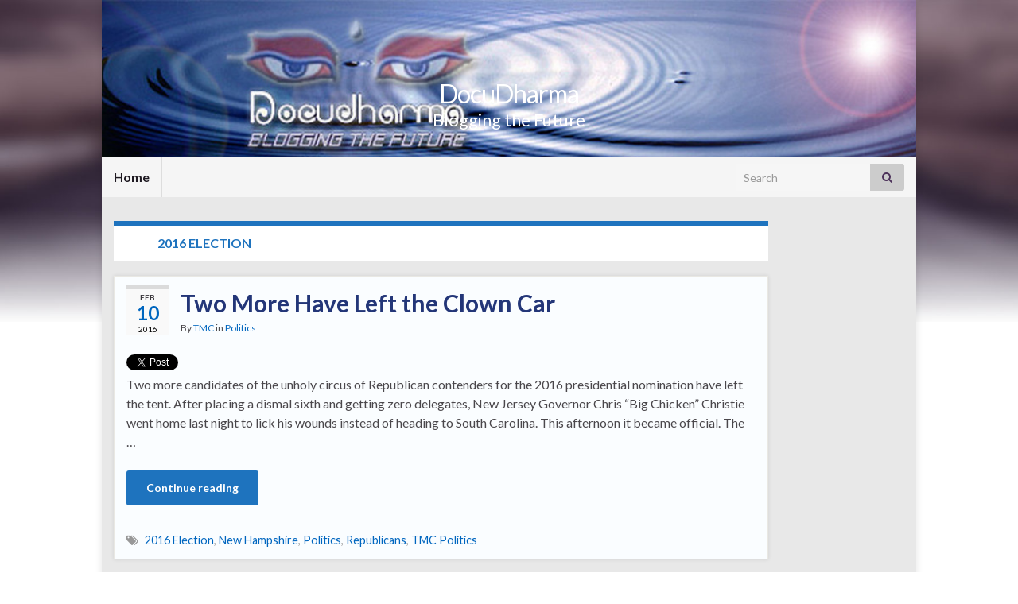

--- FILE ---
content_type: text/html; charset=UTF-8
request_url: https://www.docudharma.com/tag/26952/page/10
body_size: 14564
content:
<!DOCTYPE html><!--[if IE 7]>
<html class="ie ie7" lang="en-US" prefix="og: http://ogp.me/ns#">
<![endif]-->
<!--[if IE 8]>
<html class="ie ie8" lang="en-US" prefix="og: http://ogp.me/ns#">
<![endif]-->
<!--[if !(IE 7) & !(IE 8)]><!-->
<html lang="en-US" prefix="og: http://ogp.me/ns#">
<!--<![endif]-->
    <head>
        <meta charset="UTF-8">
        <meta http-equiv="X-UA-Compatible" content="IE=edge">
        <meta name="viewport" content="width=device-width, initial-scale=1">
        <title>2016 Election &#8211; Page 10 &#8211; DocuDharma</title>
<meta name='robots' content='max-image-preview:large' />
	<style>img:is([sizes="auto" i], [sizes^="auto," i]) { contain-intrinsic-size: 3000px 1500px }</style>
	<link rel="alternate" type="application/rss+xml" title="DocuDharma &raquo; Feed" href="https://www.docudharma.com/feed" />
<link rel="alternate" type="application/rss+xml" title="DocuDharma &raquo; Comments Feed" href="https://www.docudharma.com/comments/feed" />
<link rel="alternate" type="application/rss+xml" title="DocuDharma &raquo; 2016 Election Tag Feed" href="https://www.docudharma.com/tag/26952/feed" />
<script type="text/javascript">
/* <![CDATA[ */
window._wpemojiSettings = {"baseUrl":"https:\/\/s.w.org\/images\/core\/emoji\/16.0.1\/72x72\/","ext":".png","svgUrl":"https:\/\/s.w.org\/images\/core\/emoji\/16.0.1\/svg\/","svgExt":".svg","source":{"concatemoji":"https:\/\/www.docudharma.com\/wp-includes\/js\/wp-emoji-release.min.js?ver=6.8.3"}};
/*! This file is auto-generated */
!function(s,n){var o,i,e;function c(e){try{var t={supportTests:e,timestamp:(new Date).valueOf()};sessionStorage.setItem(o,JSON.stringify(t))}catch(e){}}function p(e,t,n){e.clearRect(0,0,e.canvas.width,e.canvas.height),e.fillText(t,0,0);var t=new Uint32Array(e.getImageData(0,0,e.canvas.width,e.canvas.height).data),a=(e.clearRect(0,0,e.canvas.width,e.canvas.height),e.fillText(n,0,0),new Uint32Array(e.getImageData(0,0,e.canvas.width,e.canvas.height).data));return t.every(function(e,t){return e===a[t]})}function u(e,t){e.clearRect(0,0,e.canvas.width,e.canvas.height),e.fillText(t,0,0);for(var n=e.getImageData(16,16,1,1),a=0;a<n.data.length;a++)if(0!==n.data[a])return!1;return!0}function f(e,t,n,a){switch(t){case"flag":return n(e,"\ud83c\udff3\ufe0f\u200d\u26a7\ufe0f","\ud83c\udff3\ufe0f\u200b\u26a7\ufe0f")?!1:!n(e,"\ud83c\udde8\ud83c\uddf6","\ud83c\udde8\u200b\ud83c\uddf6")&&!n(e,"\ud83c\udff4\udb40\udc67\udb40\udc62\udb40\udc65\udb40\udc6e\udb40\udc67\udb40\udc7f","\ud83c\udff4\u200b\udb40\udc67\u200b\udb40\udc62\u200b\udb40\udc65\u200b\udb40\udc6e\u200b\udb40\udc67\u200b\udb40\udc7f");case"emoji":return!a(e,"\ud83e\udedf")}return!1}function g(e,t,n,a){var r="undefined"!=typeof WorkerGlobalScope&&self instanceof WorkerGlobalScope?new OffscreenCanvas(300,150):s.createElement("canvas"),o=r.getContext("2d",{willReadFrequently:!0}),i=(o.textBaseline="top",o.font="600 32px Arial",{});return e.forEach(function(e){i[e]=t(o,e,n,a)}),i}function t(e){var t=s.createElement("script");t.src=e,t.defer=!0,s.head.appendChild(t)}"undefined"!=typeof Promise&&(o="wpEmojiSettingsSupports",i=["flag","emoji"],n.supports={everything:!0,everythingExceptFlag:!0},e=new Promise(function(e){s.addEventListener("DOMContentLoaded",e,{once:!0})}),new Promise(function(t){var n=function(){try{var e=JSON.parse(sessionStorage.getItem(o));if("object"==typeof e&&"number"==typeof e.timestamp&&(new Date).valueOf()<e.timestamp+604800&&"object"==typeof e.supportTests)return e.supportTests}catch(e){}return null}();if(!n){if("undefined"!=typeof Worker&&"undefined"!=typeof OffscreenCanvas&&"undefined"!=typeof URL&&URL.createObjectURL&&"undefined"!=typeof Blob)try{var e="postMessage("+g.toString()+"("+[JSON.stringify(i),f.toString(),p.toString(),u.toString()].join(",")+"));",a=new Blob([e],{type:"text/javascript"}),r=new Worker(URL.createObjectURL(a),{name:"wpTestEmojiSupports"});return void(r.onmessage=function(e){c(n=e.data),r.terminate(),t(n)})}catch(e){}c(n=g(i,f,p,u))}t(n)}).then(function(e){for(var t in e)n.supports[t]=e[t],n.supports.everything=n.supports.everything&&n.supports[t],"flag"!==t&&(n.supports.everythingExceptFlag=n.supports.everythingExceptFlag&&n.supports[t]);n.supports.everythingExceptFlag=n.supports.everythingExceptFlag&&!n.supports.flag,n.DOMReady=!1,n.readyCallback=function(){n.DOMReady=!0}}).then(function(){return e}).then(function(){var e;n.supports.everything||(n.readyCallback(),(e=n.source||{}).concatemoji?t(e.concatemoji):e.wpemoji&&e.twemoji&&(t(e.twemoji),t(e.wpemoji)))}))}((window,document),window._wpemojiSettings);
/* ]]> */
</script>
<style id='wp-emoji-styles-inline-css' type='text/css'>

	img.wp-smiley, img.emoji {
		display: inline !important;
		border: none !important;
		box-shadow: none !important;
		height: 1em !important;
		width: 1em !important;
		margin: 0 0.07em !important;
		vertical-align: -0.1em !important;
		background: none !important;
		padding: 0 !important;
	}
</style>
<link rel='stylesheet' id='wp-block-library-css' href='https://www.docudharma.com/wp-includes/css/dist/block-library/style.min.css?ver=6.8.3' type='text/css' media='all' />
<style id='classic-theme-styles-inline-css' type='text/css'>
/*! This file is auto-generated */
.wp-block-button__link{color:#fff;background-color:#32373c;border-radius:9999px;box-shadow:none;text-decoration:none;padding:calc(.667em + 2px) calc(1.333em + 2px);font-size:1.125em}.wp-block-file__button{background:#32373c;color:#fff;text-decoration:none}
</style>
<style id='global-styles-inline-css' type='text/css'>
:root{--wp--preset--aspect-ratio--square: 1;--wp--preset--aspect-ratio--4-3: 4/3;--wp--preset--aspect-ratio--3-4: 3/4;--wp--preset--aspect-ratio--3-2: 3/2;--wp--preset--aspect-ratio--2-3: 2/3;--wp--preset--aspect-ratio--16-9: 16/9;--wp--preset--aspect-ratio--9-16: 9/16;--wp--preset--color--black: #000000;--wp--preset--color--cyan-bluish-gray: #abb8c3;--wp--preset--color--white: #ffffff;--wp--preset--color--pale-pink: #f78da7;--wp--preset--color--vivid-red: #cf2e2e;--wp--preset--color--luminous-vivid-orange: #ff6900;--wp--preset--color--luminous-vivid-amber: #fcb900;--wp--preset--color--light-green-cyan: #7bdcb5;--wp--preset--color--vivid-green-cyan: #00d084;--wp--preset--color--pale-cyan-blue: #8ed1fc;--wp--preset--color--vivid-cyan-blue: #0693e3;--wp--preset--color--vivid-purple: #9b51e0;--wp--preset--gradient--vivid-cyan-blue-to-vivid-purple: linear-gradient(135deg,rgba(6,147,227,1) 0%,rgb(155,81,224) 100%);--wp--preset--gradient--light-green-cyan-to-vivid-green-cyan: linear-gradient(135deg,rgb(122,220,180) 0%,rgb(0,208,130) 100%);--wp--preset--gradient--luminous-vivid-amber-to-luminous-vivid-orange: linear-gradient(135deg,rgba(252,185,0,1) 0%,rgba(255,105,0,1) 100%);--wp--preset--gradient--luminous-vivid-orange-to-vivid-red: linear-gradient(135deg,rgba(255,105,0,1) 0%,rgb(207,46,46) 100%);--wp--preset--gradient--very-light-gray-to-cyan-bluish-gray: linear-gradient(135deg,rgb(238,238,238) 0%,rgb(169,184,195) 100%);--wp--preset--gradient--cool-to-warm-spectrum: linear-gradient(135deg,rgb(74,234,220) 0%,rgb(151,120,209) 20%,rgb(207,42,186) 40%,rgb(238,44,130) 60%,rgb(251,105,98) 80%,rgb(254,248,76) 100%);--wp--preset--gradient--blush-light-purple: linear-gradient(135deg,rgb(255,206,236) 0%,rgb(152,150,240) 100%);--wp--preset--gradient--blush-bordeaux: linear-gradient(135deg,rgb(254,205,165) 0%,rgb(254,45,45) 50%,rgb(107,0,62) 100%);--wp--preset--gradient--luminous-dusk: linear-gradient(135deg,rgb(255,203,112) 0%,rgb(199,81,192) 50%,rgb(65,88,208) 100%);--wp--preset--gradient--pale-ocean: linear-gradient(135deg,rgb(255,245,203) 0%,rgb(182,227,212) 50%,rgb(51,167,181) 100%);--wp--preset--gradient--electric-grass: linear-gradient(135deg,rgb(202,248,128) 0%,rgb(113,206,126) 100%);--wp--preset--gradient--midnight: linear-gradient(135deg,rgb(2,3,129) 0%,rgb(40,116,252) 100%);--wp--preset--font-size--small: 14px;--wp--preset--font-size--medium: 20px;--wp--preset--font-size--large: 20px;--wp--preset--font-size--x-large: 42px;--wp--preset--font-size--tiny: 10px;--wp--preset--font-size--regular: 16px;--wp--preset--font-size--larger: 26px;--wp--preset--spacing--20: 0.44rem;--wp--preset--spacing--30: 0.67rem;--wp--preset--spacing--40: 1rem;--wp--preset--spacing--50: 1.5rem;--wp--preset--spacing--60: 2.25rem;--wp--preset--spacing--70: 3.38rem;--wp--preset--spacing--80: 5.06rem;--wp--preset--shadow--natural: 6px 6px 9px rgba(0, 0, 0, 0.2);--wp--preset--shadow--deep: 12px 12px 50px rgba(0, 0, 0, 0.4);--wp--preset--shadow--sharp: 6px 6px 0px rgba(0, 0, 0, 0.2);--wp--preset--shadow--outlined: 6px 6px 0px -3px rgba(255, 255, 255, 1), 6px 6px rgba(0, 0, 0, 1);--wp--preset--shadow--crisp: 6px 6px 0px rgba(0, 0, 0, 1);}:where(.is-layout-flex){gap: 0.5em;}:where(.is-layout-grid){gap: 0.5em;}body .is-layout-flex{display: flex;}.is-layout-flex{flex-wrap: wrap;align-items: center;}.is-layout-flex > :is(*, div){margin: 0;}body .is-layout-grid{display: grid;}.is-layout-grid > :is(*, div){margin: 0;}:where(.wp-block-columns.is-layout-flex){gap: 2em;}:where(.wp-block-columns.is-layout-grid){gap: 2em;}:where(.wp-block-post-template.is-layout-flex){gap: 1.25em;}:where(.wp-block-post-template.is-layout-grid){gap: 1.25em;}.has-black-color{color: var(--wp--preset--color--black) !important;}.has-cyan-bluish-gray-color{color: var(--wp--preset--color--cyan-bluish-gray) !important;}.has-white-color{color: var(--wp--preset--color--white) !important;}.has-pale-pink-color{color: var(--wp--preset--color--pale-pink) !important;}.has-vivid-red-color{color: var(--wp--preset--color--vivid-red) !important;}.has-luminous-vivid-orange-color{color: var(--wp--preset--color--luminous-vivid-orange) !important;}.has-luminous-vivid-amber-color{color: var(--wp--preset--color--luminous-vivid-amber) !important;}.has-light-green-cyan-color{color: var(--wp--preset--color--light-green-cyan) !important;}.has-vivid-green-cyan-color{color: var(--wp--preset--color--vivid-green-cyan) !important;}.has-pale-cyan-blue-color{color: var(--wp--preset--color--pale-cyan-blue) !important;}.has-vivid-cyan-blue-color{color: var(--wp--preset--color--vivid-cyan-blue) !important;}.has-vivid-purple-color{color: var(--wp--preset--color--vivid-purple) !important;}.has-black-background-color{background-color: var(--wp--preset--color--black) !important;}.has-cyan-bluish-gray-background-color{background-color: var(--wp--preset--color--cyan-bluish-gray) !important;}.has-white-background-color{background-color: var(--wp--preset--color--white) !important;}.has-pale-pink-background-color{background-color: var(--wp--preset--color--pale-pink) !important;}.has-vivid-red-background-color{background-color: var(--wp--preset--color--vivid-red) !important;}.has-luminous-vivid-orange-background-color{background-color: var(--wp--preset--color--luminous-vivid-orange) !important;}.has-luminous-vivid-amber-background-color{background-color: var(--wp--preset--color--luminous-vivid-amber) !important;}.has-light-green-cyan-background-color{background-color: var(--wp--preset--color--light-green-cyan) !important;}.has-vivid-green-cyan-background-color{background-color: var(--wp--preset--color--vivid-green-cyan) !important;}.has-pale-cyan-blue-background-color{background-color: var(--wp--preset--color--pale-cyan-blue) !important;}.has-vivid-cyan-blue-background-color{background-color: var(--wp--preset--color--vivid-cyan-blue) !important;}.has-vivid-purple-background-color{background-color: var(--wp--preset--color--vivid-purple) !important;}.has-black-border-color{border-color: var(--wp--preset--color--black) !important;}.has-cyan-bluish-gray-border-color{border-color: var(--wp--preset--color--cyan-bluish-gray) !important;}.has-white-border-color{border-color: var(--wp--preset--color--white) !important;}.has-pale-pink-border-color{border-color: var(--wp--preset--color--pale-pink) !important;}.has-vivid-red-border-color{border-color: var(--wp--preset--color--vivid-red) !important;}.has-luminous-vivid-orange-border-color{border-color: var(--wp--preset--color--luminous-vivid-orange) !important;}.has-luminous-vivid-amber-border-color{border-color: var(--wp--preset--color--luminous-vivid-amber) !important;}.has-light-green-cyan-border-color{border-color: var(--wp--preset--color--light-green-cyan) !important;}.has-vivid-green-cyan-border-color{border-color: var(--wp--preset--color--vivid-green-cyan) !important;}.has-pale-cyan-blue-border-color{border-color: var(--wp--preset--color--pale-cyan-blue) !important;}.has-vivid-cyan-blue-border-color{border-color: var(--wp--preset--color--vivid-cyan-blue) !important;}.has-vivid-purple-border-color{border-color: var(--wp--preset--color--vivid-purple) !important;}.has-vivid-cyan-blue-to-vivid-purple-gradient-background{background: var(--wp--preset--gradient--vivid-cyan-blue-to-vivid-purple) !important;}.has-light-green-cyan-to-vivid-green-cyan-gradient-background{background: var(--wp--preset--gradient--light-green-cyan-to-vivid-green-cyan) !important;}.has-luminous-vivid-amber-to-luminous-vivid-orange-gradient-background{background: var(--wp--preset--gradient--luminous-vivid-amber-to-luminous-vivid-orange) !important;}.has-luminous-vivid-orange-to-vivid-red-gradient-background{background: var(--wp--preset--gradient--luminous-vivid-orange-to-vivid-red) !important;}.has-very-light-gray-to-cyan-bluish-gray-gradient-background{background: var(--wp--preset--gradient--very-light-gray-to-cyan-bluish-gray) !important;}.has-cool-to-warm-spectrum-gradient-background{background: var(--wp--preset--gradient--cool-to-warm-spectrum) !important;}.has-blush-light-purple-gradient-background{background: var(--wp--preset--gradient--blush-light-purple) !important;}.has-blush-bordeaux-gradient-background{background: var(--wp--preset--gradient--blush-bordeaux) !important;}.has-luminous-dusk-gradient-background{background: var(--wp--preset--gradient--luminous-dusk) !important;}.has-pale-ocean-gradient-background{background: var(--wp--preset--gradient--pale-ocean) !important;}.has-electric-grass-gradient-background{background: var(--wp--preset--gradient--electric-grass) !important;}.has-midnight-gradient-background{background: var(--wp--preset--gradient--midnight) !important;}.has-small-font-size{font-size: var(--wp--preset--font-size--small) !important;}.has-medium-font-size{font-size: var(--wp--preset--font-size--medium) !important;}.has-large-font-size{font-size: var(--wp--preset--font-size--large) !important;}.has-x-large-font-size{font-size: var(--wp--preset--font-size--x-large) !important;}
:where(.wp-block-post-template.is-layout-flex){gap: 1.25em;}:where(.wp-block-post-template.is-layout-grid){gap: 1.25em;}
:where(.wp-block-columns.is-layout-flex){gap: 2em;}:where(.wp-block-columns.is-layout-grid){gap: 2em;}
:root :where(.wp-block-pullquote){font-size: 1.5em;line-height: 1.6;}
</style>
<link rel='stylesheet' id='wp-polls-css' href='https://www.docudharma.com/wp-content/plugins/wp-polls/polls-css.css?ver=2.77.3' type='text/css' media='all' />
<style id='wp-polls-inline-css' type='text/css'>
.wp-polls .pollbar {
	margin: 1px;
	font-size: 6px;
	line-height: 8px;
	height: 8px;
	background-image: url('https://www.docudharma.com/wp-content/plugins/wp-polls/images/default/pollbg.gif');
	border: 1px solid #c8c8c8;
}

</style>
<link rel='stylesheet' id='wp-components-css' href='https://www.docudharma.com/wp-includes/css/dist/components/style.min.css?ver=6.8.3' type='text/css' media='all' />
<link rel='stylesheet' id='godaddy-styles-css' href='https://www.docudharma.com/wp-content/mu-plugins/vendor/wpex/godaddy-launch/includes/Dependencies/GoDaddy/Styles/build/latest.css?ver=2.0.2' type='text/css' media='all' />
<link rel='stylesheet' id='bootstrap-css' href='https://www.docudharma.com/wp-content/themes/graphene/bootstrap/css/bootstrap.min.css?ver=6.8.3' type='text/css' media='all' />
<link rel='stylesheet' id='font-awesome-css' href='https://www.docudharma.com/wp-content/themes/graphene/fonts/font-awesome/css/font-awesome.min.css?ver=6.8.3' type='text/css' media='all' />
<link rel='stylesheet' id='graphene-css' href='https://www.docudharma.com/wp-content/themes/graphene/style.css?ver=2.9.4' type='text/css' media='screen' />
<link rel='stylesheet' id='graphene-responsive-css' href='https://www.docudharma.com/wp-content/themes/graphene/responsive.css?ver=2.9.4' type='text/css' media='all' />
<link rel='stylesheet' id='graphene-blocks-css' href='https://www.docudharma.com/wp-content/themes/graphene/blocks.css?ver=2.9.4' type='text/css' media='all' />
<script type="text/javascript" src="https://www.docudharma.com/wp-includes/js/jquery/jquery.min.js?ver=3.7.1" id="jquery-core-js"></script>
<script type="text/javascript" src="https://www.docudharma.com/wp-includes/js/jquery/jquery-migrate.min.js?ver=3.4.1" id="jquery-migrate-js"></script>
<script type="text/javascript" src="https://www.docudharma.com/wp-content/themes/graphene/bootstrap/js/bootstrap.min.js?ver=2.9.4" id="bootstrap-js"></script>
<script type="text/javascript" src="https://www.docudharma.com/wp-content/themes/graphene/js/bootstrap-hover-dropdown/bootstrap-hover-dropdown.min.js?ver=2.9.4" id="bootstrap-hover-dropdown-js"></script>
<script type="text/javascript" src="https://www.docudharma.com/wp-content/themes/graphene/js/bootstrap-submenu/bootstrap-submenu.min.js?ver=2.9.4" id="bootstrap-submenu-js"></script>
<script type="text/javascript" src="https://www.docudharma.com/wp-content/themes/graphene/js/jquery.infinitescroll.min.js?ver=2.9.4" id="infinite-scroll-js"></script>
<script type="text/javascript" id="graphene-js-extra">
/* <![CDATA[ */
var grapheneJS = {"siteurl":"https:\/\/www.docudharma.com","ajaxurl":"https:\/\/www.docudharma.com\/wp-admin\/admin-ajax.php","templateUrl":"https:\/\/www.docudharma.com\/wp-content\/themes\/graphene","isSingular":"","enableStickyMenu":"","shouldShowComments":"","commentsOrder":"oldest","sliderDisable":"1","sliderInterval":"7000","infScrollBtnLbl":"Load more","infScrollOn":"1","infScrollCommentsOn":"1","totalPosts":"116","postsPerPage":"12","isPageNavi":"","infScrollMsgText":"Fetching window.grapheneInfScrollItemsPerPage of window.grapheneInfScrollItemsLeft items left ...","infScrollMsgTextPlural":"Fetching window.grapheneInfScrollItemsPerPage of window.grapheneInfScrollItemsLeft items left ...","infScrollFinishedText":"All loaded!","commentsPerPage":"50","totalComments":"0","infScrollCommentsMsg":"Fetching window.grapheneInfScrollCommentsPerPage of window.grapheneInfScrollCommentsLeft comments left ...","infScrollCommentsMsgPlural":"Fetching window.grapheneInfScrollCommentsPerPage of window.grapheneInfScrollCommentsLeft comments left ...","infScrollCommentsFinishedMsg":"All comments loaded!","disableLiveSearch":"1","txtNoResult":"No result found.","isMasonry":""};
/* ]]> */
</script>
<script type="text/javascript" src="https://www.docudharma.com/wp-content/themes/graphene/js/graphene.js?ver=2.9.4" id="graphene-js"></script>
<link rel="https://api.w.org/" href="https://www.docudharma.com/wp-json/" /><link rel="alternate" title="JSON" type="application/json" href="https://www.docudharma.com/wp-json/wp/v2/tags/26952" /><link rel="EditURI" type="application/rsd+xml" title="RSD" href="https://www.docudharma.com/xmlrpc.php?rsd" />
<meta name="generator" content="WordPress 6.8.3" />
		<script>
		   WebFontConfig = {
		      google: { 
		      	families: ["Lato:400,400i,700,700i&display=swap"]		      }
		   };

		   (function(d) {
		      var wf = d.createElement('script'), s = d.scripts[0];
		      wf.src = 'https://ajax.googleapis.com/ajax/libs/webfont/1.6.26/webfont.js';
		      wf.async = true;
		      s.parentNode.insertBefore(wf, s);
		   })(document);
		</script>
	<style type="text/css">
.top-bar{background-color:#ffffff} .top-bar .searchform .btn-default, .top-bar #top_search .searchform .btn-default{color:#ffffff}.navbar #secondary-menu-wrap, .navbar-inverse .dropdown-submenu > .dropdown-menu {border-color:#1e73be}#content, body > .container > .panel-layout, #header {background-color: #e8e8e8}.post, .singular .post, .singular .posts-list .post, .homepage_pane, .entry-author {background-color: #FAFDFF}.entry-footer {border-color: #FAFDFF}.post-title, .post-title a, .post-title a:hover, .post-title a:visited {color: #233678}a, .post .date .day, .pagination>li>a, .pagination>li>a:hover, .pagination>li>span, #comments > h4.current a, #comments > h4.current a .fa, .post-nav-top p, .post-nav-top a, .autocomplete-suggestions strong {color: #0066bf}a:focus, a:hover, .post-nav-top a:hover {color: #6392bf}.sticky {border-color: #ffffff}.child-page {background-color: #FAFDFF}.sidebar .sidebar-wrap {background-color: #f9f9f9; border-color: #1e73be}.sidebar ul li {border-color: #1e73be}.btn, .btn:focus, .btn:hover, .btn a, .Button, .colour-preview .button, input[type="submit"], button[type="submit"], #commentform #submit, .wpsc_buy_button, #back-to-top, .wp-block-button .wp-block-button__link:not(.has-background) {background: #1e73be; color: #ffffff} .wp-block-button.is-style-outline .wp-block-button__link {background:transparent; border-color: #1e73be}.btn.btn-outline, .btn.btn-outline:hover {color: #1e73be;border-color: #1e73be}.label-primary, .pagination>.active>a, .pagination>.active>a:focus, .pagination>.active>a:hover, .pagination>.active>span, .pagination>.active>span:focus, .pagination>.active>span:hover, .list-group-item.parent, .list-group-item.parent:focus, .list-group-item.parent:hover {background: #1e73be; border-color: #1e73be; color: #ffffff}.post-nav-top, .archive-title, .page-title, .term-desc, .breadcrumb {background-color: #ffffff; border-color: #1e73be}.archive-title span {color: #1e73be}.page-title, .archive-title, .term-desc {color: #ffffff}#comments ol.children li.bypostauthor, #comments li.bypostauthor.comment {border-color: #1e73be}#header .header_title{ font-weight:bold; }.carousel, .carousel .item{height:400px}@media (max-width: 991px) {.carousel, .carousel .item{height:250px}}#header{max-height:198px}.post-title, .post-title a, .post-title a:hover, .post-title a:visited{ color: #233678 }@media (min-width: 1200px) {.container {width:1024px}}
</style>
<style type="text/css" id="custom-background-css">
body.custom-background { background-image: url("https://www.docudharma.com/wp-content/themes/graphene/images/bg.jpg"); background-position: center top; background-size: contain; background-repeat: no-repeat; background-attachment: scroll; }
</style>
	    </head>
    <body class="archive paged tag tag-26952 custom-background wp-embed-responsive paged-10 tag-paged-10 wp-theme-graphene layout-boxed two_col_left two-columns unequal-content-bgs">
        
        <div class="container boxed-wrapper">
            
            

            <div id="header" class="row">

                <img width="960" height="198" src="https://www.docudharma.com/wp-content/uploads/2015/10/cropped-Banner_Edger030408_941x198.jpg" class="attachment-1024x198 size-1024x198" alt="cropped-Banner_Edger030408_941x198.jpg" title="cropped-Banner_Edger030408_941x198.jpg" decoding="async" fetchpriority="high" srcset="https://www.docudharma.com/wp-content/uploads/2015/10/cropped-Banner_Edger030408_941x198.jpg 960w, https://www.docudharma.com/wp-content/uploads/2015/10/cropped-Banner_Edger030408_941x198-300x62.jpg 300w" sizes="(max-width: 960px) 100vw, 960px" />                
                                                                </div>


                        <nav class="navbar row ">

                <div class="navbar-header align-center">
                		                    <button type="button" class="navbar-toggle collapsed" data-toggle="collapse" data-target="#header-menu-wrap, #secondary-menu-wrap">
	                        <span class="sr-only">Toggle navigation</span>
	                        <span class="icon-bar"></span>
	                        <span class="icon-bar"></span>
	                        <span class="icon-bar"></span>
	                    </button>
                	                    
                    
                                            <p class="header_title">
                            <a href="https://www.docudharma.com" title="Go back to the front page">                                DocuDharma                            </a>                        </p>
                    
                                                    <p class="header_desc">Blogging the Future</p>
                                            
                                    </div>

                                    <div class="collapse navbar-collapse" id="header-menu-wrap">

            			<ul class="nav navbar-nav flip"><li ><a href="https://www.docudharma.com/">Home</a></li></ul>                        
            			                            <div id="top_search" class="navbar-form navbar-right">
                                <form class="searchform" method="get" action="https://www.docudharma.com">
	<div class="input-group">
		<div class="form-group live-search-input">
			<label for="s" class="screen-reader-text">Search for:</label>
		    <input type="text" id="s" name="s" class="form-control" placeholder="Search">
		    		</div>
	    <span class="input-group-btn">
	    	<button class="btn btn-default" type="submit"><i class="fa fa-search"></i></button>
	    </span>
    </div>
    </form>                                                            </div>
                                                
                                            </div>
                
                                    
                            </nav>

            
            <div id="content" class="clearfix hfeed row">
                
                    
                                        
                    <div id="content-main" class="clearfix content-main col-md-10">
                    
    <h1 class="page-title archive-title">
        Tag: <span>2016 Election</span>    </h1>
    
        
    <div class="entries-wrapper">
    
                

<div id="post-41107" class="clearfix post post-41107 type-post status-publish format-standard hentry category-112 tag-26952 tag-1576 tag-politics tag-233 tag-22041 item-wrap">
		
	<div class="entry clearfix">
    
    			    	<div class="post-date date alpha with-year">
            <p class="default_date">
            	<span class="month">Feb</span>
                <span class="day">10</span>
                	                <span class="year">2016</span>
                            </p>
                    </div>
            
		        <h2 class="post-title entry-title">
			<a href="https://www.docudharma.com/2016/02/two-more-have-left-the-clown-car" rel="bookmark" title="Permalink to Two More Have Left the Clown Car">
				Two More Have Left the Clown Car            </a>
			        </h2>
		
					    <ul class="post-meta entry-meta clearfix">
	    		        <li class="byline">
	        	By <span class="author"><a href="https://www.docudharma.com/author/tmc" rel="author">TMC</a></span><span class="entry-cat"> in <span class="terms"><a class="term term-category term-112" href="https://www.docudharma.com/category/112">Politics</a></span></span>	        </li>
	        	    </ul>
    		
				<div class="entry-content clearfix">
			
													
			
                				<div class="add-this"><a href="https://twitter.com/share" class="twitter-share-button"{count} data-via="starshollowgzt">Tweet</a>
<script>!function(d,s,id){var js,fjs=d.getElementsByTagName(s)[0],p=/^http:/.test(d.location)?'http':'https';if(!d.getElementById(id)){js=d.createElement(s);js.id=id;js.src=p+'://platform.twitter.com/widgets.js';fjs.parentNode.insertBefore(js,fjs);}}(document, 'script', 'twitter-wjs');</script></div>                
								<p>Two more candidates of the unholy circus of Republican contenders for the 2016 presidential nomination have left the tent. After placing a dismal sixth and getting zero delegates, New Jersey Governor Chris &#8220;Big Chicken&#8221; Christie went home last night to lick his wounds instead of heading to South Carolina. This afternoon it became official. The &hellip; </p>
<p><a class="more-link btn" href="https://www.docudharma.com/2016/02/two-more-have-left-the-clown-car">Continue reading</a></p>

						
						
						
		</div>
		
			    <ul class="entry-footer">
	    		        <li class="post-tags col-sm-8"><i class="fa fa-tags" title="Tags"></i> <span class="terms"><a class="term term-tagpost_tag term-26952" href="https://www.docudharma.com/tag/26952">2016 Election</a>, <a class="term term-tagpost_tag term-1576" href="https://www.docudharma.com/tag/1576">New Hampshire</a>, <a class="term term-tagpost_tag term-27091" href="https://www.docudharma.com/tag/politics">Politics</a>, <a class="term term-tagpost_tag term-233" href="https://www.docudharma.com/tag/233">Republicans</a>, <a class="term term-tagpost_tag term-22041" href="https://www.docudharma.com/tag/22041">TMC Politics</a></span></li>
	        	    </ul>
    	</div>
</div>

 


                

<div id="post-41015" class="clearfix post post-41015 type-post status-publish format-standard hentry category-112 tag-26952 tag-politics tag-22041 item-wrap">
		
	<div class="entry clearfix">
    
    			    	<div class="post-date date alpha with-year">
            <p class="default_date">
            	<span class="month">Feb</span>
                <span class="day">03</span>
                	                <span class="year">2016</span>
                            </p>
                    </div>
            
		        <h2 class="post-title entry-title">
			<a href="https://www.docudharma.com/2016/02/two-more-bite-the-dust" rel="bookmark" title="Permalink to Two More Bite the Dust">
				Two More Bite the Dust            </a>
			        </h2>
		
					    <ul class="post-meta entry-meta clearfix">
	    		        <li class="byline">
	        	By <span class="author"><a href="https://www.docudharma.com/author/tmc" rel="author">TMC</a></span><span class="entry-cat"> in <span class="terms"><a class="term term-category term-112" href="https://www.docudharma.com/category/112">Politics</a></span></span>	        </li>
	        	    </ul>
    		
				<div class="entry-content clearfix">
			
													
			
                				<div class="add-this"><a href="https://twitter.com/share" class="twitter-share-button"{count} data-via="starshollowgzt">Tweet</a>
<script>!function(d,s,id){var js,fjs=d.getElementsByTagName(s)[0],p=/^http:/.test(d.location)?'http':'https';if(!d.getElementById(id)){js=d.createElement(s);js.id=id;js.src=p+'://platform.twitter.com/widgets.js';fjs.parentNode.insertBefore(js,fjs);}}(document, 'script', 'twitter-wjs');</script></div>                
								<p>Senator Rand &#8220;Aqua Buddha&#8221; Paul announced that he was &#8220;suspending &#8221; his bid for the Republican presidential nomination after a dismal fifth place showing and dwindling campaign funds. He will now concentrate on his Senate re-election which isn&#8217;t going to be easy. This is the smart play. Senator Aqua Buddha moved heaven and earth to &hellip; </p>
<p><a class="more-link btn" href="https://www.docudharma.com/2016/02/two-more-bite-the-dust">Continue reading</a></p>

						
						
						
		</div>
		
			    <ul class="entry-footer">
	    		        <li class="post-tags col-sm-8"><i class="fa fa-tags" title="Tags"></i> <span class="terms"><a class="term term-tagpost_tag term-26952" href="https://www.docudharma.com/tag/26952">2016 Election</a>, <a class="term term-tagpost_tag term-27091" href="https://www.docudharma.com/tag/politics">Politics</a>, <a class="term term-tagpost_tag term-22041" href="https://www.docudharma.com/tag/22041">TMC Politics</a></span></li>
	        	    </ul>
    	</div>
</div>

 


                

<div id="post-40240" class="clearfix post post-40240 type-post status-publish format-standard hentry category-112 tag-26952 tag-desi-lydic tag-4507 tag-233 tag-1311 tag-24249 tag-the-late-show tag-22041 item-wrap">
		
	<div class="entry clearfix">
    
    			    	<div class="post-date date alpha with-year">
            <p class="default_date">
            	<span class="month">Dec</span>
                <span class="day">18</span>
                	                <span class="year">2015</span>
                            </p>
                    </div>
            
		        <h2 class="post-title entry-title">
			<a href="https://www.docudharma.com/2015/12/fact-checking-the-fact-free" rel="bookmark" title="Permalink to Fact Checking the Fact Free">
				Fact Checking the Fact Free            </a>
			        </h2>
		
					    <ul class="post-meta entry-meta clearfix">
	    		        <li class="byline">
	        	By <span class="author"><a href="https://www.docudharma.com/author/tmc" rel="author">TMC</a></span><span class="entry-cat"> in <span class="terms"><a class="term term-category term-112" href="https://www.docudharma.com/category/112">Politics</a></span></span>	        </li>
	        	    </ul>
    		
				<div class="entry-content clearfix">
			
													
			
                				<div class="add-this"><a href="https://twitter.com/share" class="twitter-share-button"{count} data-via="starshollowgzt">Tweet</a>
<script>!function(d,s,id){var js,fjs=d.getElementsByTagName(s)[0],p=/^http:/.test(d.location)?'http':'https';if(!d.getElementById(id)){js=d.createElement(s);js.id=id;js.src=p+'://platform.twitter.com/widgets.js';fjs.parentNode.insertBefore(js,fjs);}}(document, 'script', 'twitter-wjs');</script></div>                
								<p>Fact checking the Republicans can be a daunting job, since most of what they spew is completely free of any facts. GOP debate #5 was no different. The Daily Show&#8216;s Desi Lydic fact checks the &#8220;high&#8221; points. As Stephen Colbert, host of The Late Show, discovered, it can be exhausting watching the nonstop procession of &hellip; </p>
<p><a class="more-link btn" href="https://www.docudharma.com/2015/12/fact-checking-the-fact-free">Continue reading</a></p>

						
						
						
		</div>
		
			    <ul class="entry-footer">
	    		        <li class="post-tags col-sm-8"><i class="fa fa-tags" title="Tags"></i> <span class="terms"><a class="term term-tagpost_tag term-26952" href="https://www.docudharma.com/tag/26952">2016 Election</a>, <a class="term term-tagpost_tag term-27127" href="https://www.docudharma.com/tag/desi-lydic">Desi Lydic</a>, <a class="term term-tagpost_tag term-4507" href="https://www.docudharma.com/tag/4507">poltics</a>, <a class="term term-tagpost_tag term-233" href="https://www.docudharma.com/tag/233">Republicans</a>, <a class="term term-tagpost_tag term-1311" href="https://www.docudharma.com/tag/1311">Stephen Colbert</a>, <a class="term term-tagpost_tag term-24249" href="https://www.docudharma.com/tag/24249">The Daily Show</a>, <a class="term term-tagpost_tag term-27126" href="https://www.docudharma.com/tag/the-late-show">The Late Show</a>, <a class="term term-tagpost_tag term-22041" href="https://www.docudharma.com/tag/22041">TMC Politics</a></span></li>
	        	    </ul>
    	</div>
</div>

 


                

<div id="post-39976" class="clearfix post post-39976 type-post status-publish format-standard hentry category-112 tag-26952 tag-6732 tag-23007 tag-politics tag-233 tag-23664 item-wrap">
		
	<div class="entry clearfix">
    
    			    	<div class="post-date date alpha with-year">
            <p class="default_date">
            	<span class="month">Dec</span>
                <span class="day">04</span>
                	                <span class="year">2015</span>
                            </p>
                    </div>
            
		        <h2 class="post-title entry-title">
			<a href="https://www.docudharma.com/2015/12/the-gops-worst-nightmare" rel="bookmark" title="Permalink to The GOP&#8217;S Worst Nightmare">
				The GOP&#8217;S Worst Nightmare            </a>
			        </h2>
		
					    <ul class="post-meta entry-meta clearfix">
	    		        <li class="byline">
	        	By <span class="author"><a href="https://www.docudharma.com/author/tmc" rel="author">TMC</a></span><span class="entry-cat"> in <span class="terms"><a class="term term-category term-112" href="https://www.docudharma.com/category/112">Politics</a></span></span>	        </li>
	        	    </ul>
    		
				<div class="entry-content clearfix">
			
													
			
                				<div class="add-this"><a href="https://twitter.com/share" class="twitter-share-button"{count} data-via="starshollowgzt">Tweet</a>
<script>!function(d,s,id){var js,fjs=d.getElementsByTagName(s)[0],p=/^http:/.test(d.location)?'http':'https';if(!d.getElementById(id)){js=d.createElement(s);js.id=id;js.src=p+'://platform.twitter.com/widgets.js';fjs.parentNode.insertBefore(js,fjs);}}(document, 'script', 'twitter-wjs');</script></div>                
								<p>The problem that Republicans are having with presidential candidate Donald trump is that he is everything that they have embodied since the 1960&#8217;s. Senator Lindsey Graham bluntly stated the problem: “If you’re a xenophobic, race-baiting, religious bigot, you’re going to have a hard time being president of the United States, and you’re going to do &hellip; </p>
<p><a class="more-link btn" href="https://www.docudharma.com/2015/12/the-gops-worst-nightmare">Continue reading</a></p>

						
						
						
		</div>
		
			    <ul class="entry-footer">
	    		        <li class="post-tags col-sm-8"><i class="fa fa-tags" title="Tags"></i> <span class="terms"><a class="term term-tagpost_tag term-26952" href="https://www.docudharma.com/tag/26952">2016 Election</a>, <a class="term term-tagpost_tag term-6732" href="https://www.docudharma.com/tag/6732">antisemitism</a>, <a class="term term-tagpost_tag term-23007" href="https://www.docudharma.com/tag/23007">Donald Trump</a>, <a class="term term-tagpost_tag term-27091" href="https://www.docudharma.com/tag/politics">Politics</a>, <a class="term term-tagpost_tag term-233" href="https://www.docudharma.com/tag/233">Republicans</a>, <a class="term term-tagpost_tag term-23664" href="https://www.docudharma.com/tag/23664">TMC Poltics</a></span></li>
	        	    </ul>
    	</div>
</div>

 


                

<div id="post-39325" class="clearfix post post-39325 type-post status-publish format-standard hentry tag-26952 tag-24248 tag-187 tag-22896 tag-1311 tag-21910 item-wrap">
		
	<div class="entry clearfix">
    
    			    	<div class="post-date date alpha with-year">
            <p class="default_date">
            	<span class="month">Sep</span>
                <span class="day">27</span>
                	                <span class="year">2015</span>
                            </p>
                    </div>
            
		        <h2 class="post-title entry-title">
			<a href="https://www.docudharma.com/2015/09/rant-of-the-week-stephen-colbert-marathon-gop-debate" rel="bookmark" title="Permalink to Rant of the Week: Stephen Colbert &#8211; Marathon GOP Debate">
				Rant of the Week: Stephen Colbert &#8211; Marathon GOP Debate            </a>
			        </h2>
		
					    <ul class="post-meta entry-meta clearfix">
	    		        <li class="byline">
	        	By <span class="author"><a href="https://www.docudharma.com/author/tmc" rel="author">TMC</a></span>	        </li>
	        	    </ul>
    		
				<div class="entry-content clearfix">
			
													
			
                				<div class="add-this"><a href="https://twitter.com/share" class="twitter-share-button"{count} data-via="starshollowgzt">Tweet</a>
<script>!function(d,s,id){var js,fjs=d.getElementsByTagName(s)[0],p=/^http:/.test(d.location)?'http':'https';if(!d.getElementById(id)){js=d.createElement(s);js.id=id;js.src=p+'://platform.twitter.com/widgets.js';fjs.parentNode.insertBefore(js,fjs);}}(document, 'script', 'twitter-wjs');</script></div>                
								<p><center><a href="http://crooksandliars.com/cltv/2015/09/stephen-colbert-wasnt-debate-it-was">Stephen Colbert: &#8216;This Wasn&#8217;t A Debate. It Was An Intervention.&#8217;</a></p>
<p><iframe width="480" height="269" src="//embed.crooksandliars.com/embed/976p3mv5" frameborder="0" allowfullscreen></iframe></center></p>

						
						
						
		</div>
		
			    <ul class="entry-footer">
	    		        <li class="post-tags col-sm-8"><i class="fa fa-tags" title="Tags"></i> <span class="terms"><a class="term term-tagpost_tag term-26952" href="https://www.docudharma.com/tag/26952">2016 Election</a>, <a class="term term-tagpost_tag term-24248" href="https://www.docudharma.com/tag/24248">GOP Debate</a>, <a class="term term-tagpost_tag term-187" href="https://www.docudharma.com/tag/187">Open Thread</a>, <a class="term term-tagpost_tag term-22896" href="https://www.docudharma.com/tag/22896">Rant of the Week</a>, <a class="term term-tagpost_tag term-1311" href="https://www.docudharma.com/tag/1311">Stephen Colbert</a>, <a class="term term-tagpost_tag term-21910" href="https://www.docudharma.com/tag/21910">TMC Meta</a></span></li>
	        	        <li class="comment-link col-sm-4"><i class="fa fa-comments"></i> <a href="https://www.docudharma.com/2015/09/rant-of-the-week-stephen-colbert-marathon-gop-debate#comments">1 comments</a></li>
	        	    </ul>
    	</div>
</div>

 


                

<div id="post-39264" class="clearfix post post-39264 type-post status-publish format-standard hentry category-112 tag-26952 tag-27060 tag-22041 item-wrap">
		
	<div class="entry clearfix">
    
    			    	<div class="post-date date alpha with-year">
            <p class="default_date">
            	<span class="month">Sep</span>
                <span class="day">16</span>
                	                <span class="year">2015</span>
                            </p>
                    </div>
            
		        <h2 class="post-title entry-title">
			<a href="https://www.docudharma.com/2015/09/dont-expect-much-from-toonights-gop-debate" rel="bookmark" title="Permalink to Don&#8217;t Expect Much From Toonight&#8217;s GOP Debate">
				Don&#8217;t Expect Much From Toonight&#8217;s GOP Debate            </a>
			        </h2>
		
					    <ul class="post-meta entry-meta clearfix">
	    		        <li class="byline">
	        	By <span class="author"><a href="https://www.docudharma.com/author/tmc" rel="author">TMC</a></span><span class="entry-cat"> in <span class="terms"><a class="term term-category term-112" href="https://www.docudharma.com/category/112">Politics</a></span></span>	        </li>
	        	    </ul>
    		
				<div class="entry-content clearfix">
			
													
			
                				<div class="add-this"><a href="https://twitter.com/share" class="twitter-share-button"{count} data-via="starshollowgzt">Tweet</a>
<script>!function(d,s,id){var js,fjs=d.getElementsByTagName(s)[0],p=/^http:/.test(d.location)?'http':'https';if(!d.getElementById(id)){js=d.createElement(s);js.id=id;js.src=p+'://platform.twitter.com/widgets.js';fjs.parentNode.insertBefore(js,fjs);}}(document, 'script', 'twitter-wjs');</script></div>                
								<p>Tonight, starting at 6 PM EDT on CNN and round two at 8 PM EDT on the same cable channel, the GOP will present its second debate from the Ronald Reagan Library in Simi Valley, California. As before, the first debate will lead off with the lower ranking candidates in the polls. This time there are only four that didn&#8217;t make the cut for the main event, while eleven will now occupy the main stage. Former Hewlett Packard CEO, Carly Fiorina will join the boys club for this round. </p>
<p>This will mostly be an event to try to counter the bombastic rhetoric of the front runner, real estate mogul and performance artist Donald Trump. Mr. trumps unscripted screed has dominated the regular and cable news station, so much so that some high profile figures are calling them out on it. HBO&#8217;s &#8220;Real Time&#8221; host Bill Maher lambasted MSNBC&#8217;s &nbsp;Chris Matthews on Matthews&#8217; own show, &#8220;Hardball&#8221; for what <a href="http://www.mediaite.com/tv/on-msnbc-bill-maher-calls-out-msnbcs-coverage-of-trumps-rambling-brainfarts/">Maher called non-stop coverage of Trump&#8217;s &#8220;rambling brainfarts&#8221;</a></p>
<blockquote><p>When Matthews asked for his thoughts about how Trump could be pulling in the crowds and the poll numbers that he does, Maher&#8217;s said the reason was that when it comes to how much live coverage the media gives the plutocrat, MSNBC needs only to look in a mirror.</p>
<p>&#8220;Why cover it, like he&#8217;s Churchill giving an important speech? Have you listened to these speeches?&#8221; Maher asked. &#8220;Trump is always saying other countries are laughing at us. This is why they&#8217;re laughing at us, because of what he says and how we are taking it seriously.&#8221;</p>
<p>Maher also brought up Trump&#8217;s attacks on his rivals for using teleprompters, saying that though people have been responding to his speeches, Maher described them as &#8220;brain fart, stream of conscious ramblings.&#8221;</p>
<p>Matthews responded that network news keeps Trump on in order to see how long he&#8217;ll last, to which, Maher supposed Trump could go on repeating the same points forever.</p>
<p>&#8220;He&#8217;s already repeating his material. He says this stuff in every speech,&#8221; Maher said. He finished the conversation by acknowledging also how, whether Trump is giving speeches or taking questions, he either disregards evidence contrary to his views, or promises &#8220;something terrific.&#8221;</p></blockquote>
<p>So what happened last night? Yes, they did it again when during Chris Hayes&#8217; show, they cut to complete coverage of Trump&#8217;s alleged foreign policy speech, which was mercifully shorter than usual and had nothing to do with foreign policy. CNN&#8217;s Anderson Cooper, apparently fed up with Trump&#8217;s babbling, <a href="http://www.mediaite.com/tv/anderson-cooper-cuts-away-from-big-trump-speech-after-hearing-no-actual-specifics/">cut away</a>:</p>
<blockquote><p>Trump was speaking in broad terms about doing good things for the military and veterans. Now, normally whenever Trump&#8217;s speaking on TV, cable news can&#8217;t resist it. But it appears this speech may have been a final straw of sorts, as Cooper just cut into the speech and very blatantly said they were told there will be specifics.</p>
<p>He informed viewers if Trump started giving specifics, they would cut back to his remarks. They did not.</p>
<p>And it didn&#8217;t even end there. At various different points throughout the evening, Cooper made a point of highlighting how Trump gave no specifics, which apparently people were led to believe would be in this particular speech.</p></blockquote>
<p>What is even more pathetic is former Politico writer Maggie Halberman, now writing with a New York Times by-line, trying to convince her readers that Trump has become <a href="http://www.nytimes.com/2015/09/17/us/politics/donald-trump-firework-of-campaign-trail-shows-a-more-measured-side.html?_r=0">a more &#8220;disciplined&#8221; candidate</a>. Really??? My guess would be that Ms. Halberman hasn&#8217;t seen or heard Trump&#8217;s last two speeches.</p>
<p>I really hate dwelling on The Donald but he is a useful tool in the sense that he is showing the GOP for what it truly is: a racist, egocentric, party of old white men who care only about catering to the 1% who support them. No offense to Dr. Ben Carson, who is a very close second in the polls. While he maybe an excellent neurosurgeon and a innovator in his field of medicine, he is out of touch with the realities of the vast majority of black Americans. It sad that instead of being remembered for his greatness in the OR, he&#8217;ll be remembered for his clueless presidential run.</p>
<p>We will be live blogging this event. I will be removing all sharp and hard objects from the room lest I be tempted to throw one at my TV. I will also have a pitcher of very dry martinis and, just for The Donald, a large bowl of home made salsa and tortilla chips.</p>

						
						
						
		</div>
		
			    <ul class="entry-footer">
	    		        <li class="post-tags col-sm-8"><i class="fa fa-tags" title="Tags"></i> <span class="terms"><a class="term term-tagpost_tag term-26952" href="https://www.docudharma.com/tag/26952">2016 Election</a>, <a class="term term-tagpost_tag term-27060" href="https://www.docudharma.com/tag/27060">GOP Presidentional Debate</a>, <a class="term term-tagpost_tag term-22041" href="https://www.docudharma.com/tag/22041">TMC Politics</a></span></li>
	        	        <li class="comment-link col-sm-4"><i class="fa fa-comments"></i> <a href="https://www.docudharma.com/2015/09/dont-expect-much-from-toonights-gop-debate#comments">1 comments</a></li>
	        	    </ul>
    	</div>
</div>

 


                

<div id="post-38980" class="clearfix post post-38980 type-post status-publish format-standard hentry category-387 tag-26952 tag-8490 tag-24049 tag-682 tag-101 tag-19755 tag-1291 item-wrap">
		
	<div class="entry clearfix">
    
    			    	<div class="post-date date alpha with-year">
            <p class="default_date">
            	<span class="month">Jul</span>
                <span class="day">27</span>
                	                <span class="year">2015</span>
                            </p>
                    </div>
            
		        <h2 class="post-title entry-title">
			<a href="https://www.docudharma.com/2015/07/anti-capitalist-meetup-how-neoliberal-is-hillary-clinton" rel="bookmark" title="Permalink to Anti-Capitalist Meetup: How Neoliberal is Hillary Clinton?">
				Anti-Capitalist Meetup: How Neoliberal is Hillary Clinton?            </a>
			        </h2>
		
					    <ul class="post-meta entry-meta clearfix">
	    		        <li class="byline">
	        	By <span class="author"><a href="https://www.docudharma.com/author/ek-hornbeck" rel="author">ek hornbeck</a></span><span class="entry-cat"> in <span class="terms"><a class="term term-category term-387" href="https://www.docudharma.com/category/387">Economy</a></span></span>	        </li>
	        	    </ul>
    		
				<div class="entry-content clearfix">
			
													
			
                				<div class="add-this"><a href="https://twitter.com/share" class="twitter-share-button"{count} data-via="starshollowgzt">Tweet</a>
<script>!function(d,s,id){var js,fjs=d.getElementsByTagName(s)[0],p=/^http:/.test(d.location)?'http':'https';if(!d.getElementById(id)){js=d.createElement(s);js.id=id;js.src=p+'://platform.twitter.com/widgets.js';fjs.parentNode.insertBefore(js,fjs);}}(document, 'script', 'twitter-wjs');</script></div>                
								<p><b>By Le Gauchiste</b></p>
<p>The term &#8220;Neoliberal&#8221; is used a lot here at Daily Kos: 203 posts included the term during the first half of 2015 alone, a little more than one every day. Many of these posts stimulate lively discussion, especially regarding the alleged neoliberalism of various Democratic Party figures, most notably President Obama and Hillary Clinton.</p>
<p>Quantity is not always a sign of quality, however, and many of these discussions suffer from a failure to define neoliberalism adequately or even at all, leading to understandable confusion and misplaced accusations that the term is meaningless. This post will try to avoid that pitfall by proposing a definition of neoliberalism that emphasizes its nature as an ideology, and will then apply that definition to one of Clinton&#8217;s most important recent speeches, in which she was widely reported to have returned to traditional liberalism.</p>

						
						
						
		</div>
		
			    <ul class="entry-footer">
	    		        <li class="post-tags col-sm-8"><i class="fa fa-tags" title="Tags"></i> <span class="terms"><a class="term term-tagpost_tag term-26952" href="https://www.docudharma.com/tag/26952">2016 Election</a>, <a class="term term-tagpost_tag term-8490" href="https://www.docudharma.com/tag/8490">anti-capitalism</a>, <a class="term term-tagpost_tag term-24049" href="https://www.docudharma.com/tag/24049">Anti-Capitalist MeetUp</a>, <a class="term term-tagpost_tag term-682" href="https://www.docudharma.com/tag/682">Economics</a>, <a class="term term-tagpost_tag term-101" href="https://www.docudharma.com/tag/101">Hillary Clinton</a>, <a class="term term-tagpost_tag term-19755" href="https://www.docudharma.com/tag/19755">neoliberal</a>, <a class="term term-tagpost_tag term-1291" href="https://www.docudharma.com/tag/1291">neoliberalism</a></span></li>
	        	    </ul>
    	</div>
</div>

 


                

<div id="post-38801" class="clearfix post post-38801 type-post status-publish format-standard hentry category-112 tag-26952 tag-8665 tag-16503 tag-22041 item-wrap">
		
	<div class="entry clearfix">
    
    			    	<div class="post-date date alpha with-year">
            <p class="default_date">
            	<span class="month">Jun</span>
                <span class="day">23</span>
                	                <span class="year">2015</span>
                            </p>
                    </div>
            
		        <h2 class="post-title entry-title">
			<a href="https://www.docudharma.com/2015/06/jill-stein-for-president-2016" rel="bookmark" title="Permalink to Jill Stein for President 2016">
				Jill Stein for President 2016            </a>
			        </h2>
		
					    <ul class="post-meta entry-meta clearfix">
	    		        <li class="byline">
	        	By <span class="author"><a href="https://www.docudharma.com/author/tmc" rel="author">TMC</a></span><span class="entry-cat"> in <span class="terms"><a class="term term-category term-112" href="https://www.docudharma.com/category/112">Politics</a></span></span>	        </li>
	        	    </ul>
    		
				<div class="entry-content clearfix">
			
													
			
                				<div class="add-this"><a href="https://twitter.com/share" class="twitter-share-button"{count} data-via="starshollowgzt">Tweet</a>
<script>!function(d,s,id){var js,fjs=d.getElementsByTagName(s)[0],p=/^http:/.test(d.location)?'http':'https';if(!d.getElementById(id)){js=d.createElement(s);js.id=id;js.src=p+'://platform.twitter.com/widgets.js';fjs.parentNode.insertBefore(js,fjs);}}(document, 'script', 'twitter-wjs');</script></div>                
								<p>Once again Dr. <a href="http://blogs.denverpost.com/thespot/2015/06/22/green-partys-jill-stein-to-run-again-for-president/121396/">Jill Stein has announced that she will run for president</a> as the Green Party candidate in 2016. </p>
<p>Dr. Stein, a Massachusetts medical physician, <a href="https://www.docudharma.com/showDiary.do?diaryId=6675">ran for president in 2012</a> and the two mainstream parties did everything in their power to silence her message, including arresting her and her running mate, <a href="https://en.wikipedia.org/wiki/Cheri_Honkala">Cheri Honkala</a>, to prevent them from attending <a href="http://www.jillstein.org/mockumentary_debate">restricted debate</a> between President Barack Obama and Republican nominee Governor Mitt Romney at Hofstra University. Despite that, <a href="https://en.wikipedia.org/wiki/Jill_Stein#Presidential_campaign.2C_2012">according to her Wikipedia page</a>. </p>
<blockquote><p>She received 456,169 votes for 0.36% in the election, making her the most successful <a href="https://en.wikipedia.org/wiki/List_of_female_United_States_presidential_and_vice-presidential_candidates">female presidential candidate in U.S. history</a>. Stein received over 1% of the popular vote in three states: 1.3% in Maine, 1.1% in Oregon, and 1.0% in Alaska.</p></blockquote>
<p><center><iframe width="420" height="236" src="https://www.youtube.com/embed/gT_nDsznkb8?rel=0" frameborder="0" allowfullscreen></iframe></center></p>
<p>Dr. Stein also sat down with <a href="http://www.democracynow.org/">Democracy Now!</a>&#8216;s Amy Goodman to talk about her platform and her differences with the Democratic Party candidates.</p>
<p><center><iframe loading="lazy" width="420" height="236" src="http://www.democracynow.org/embed/story/2015/6/22/exclusive_green_partys_jill_stein_announces" frameborder="0" allowfullscreen="true"></iframe><br />
<br /><i>Transcript can be read <a href="http://www.democracynow.org/2015/6/22/exclusive_green_partys_jill_stein_announces">here</a></i></center></p>
<p>When asked by <a href="https://twitter.com/SHFWireInterns">interns with Scripts Howard</a> about her differences with Democratic candidate Sen. Bernie Sanders (I-VT) Dr. Stein tweeted:</p>
<blockquote class="twitter-tweet" lang="en">
<p lang="en" dir="ltr">Asked difference between <a href="https://twitter.com/SenSanders">@SenSanders</a>, <a href="https://twitter.com/DrJillStein">@DrJillStein</a> says the 2 have many identical points, but &quot;we&#39;ll be there in the general election.&quot; &#8211; QM</p>
<p>&mdash; SHFWire D.C. Interns (@SHFWireInterns) <a href="https://twitter.com/SHFWireInterns/status/613412501091418112">June 23, 2015</a></p></blockquote>
<p><script async src="//platform.twitter.com/widgets.js" charset="utf-8"></script></p>
<p>You can read her platform <a href="http://www.jill2016.com/plan">here</a>.</p>

						
						
						
		</div>
		
			    <ul class="entry-footer">
	    		        <li class="post-tags col-sm-8"><i class="fa fa-tags" title="Tags"></i> <span class="terms"><a class="term term-tagpost_tag term-26952" href="https://www.docudharma.com/tag/26952">2016 Election</a>, <a class="term term-tagpost_tag term-8665" href="https://www.docudharma.com/tag/8665">Green Party</a>, <a class="term term-tagpost_tag term-16503" href="https://www.docudharma.com/tag/16503">Jill Stein</a>, <a class="term term-tagpost_tag term-22041" href="https://www.docudharma.com/tag/22041">TMC Politics</a></span></li>
	        	        <li class="comment-link col-sm-4"><i class="fa fa-comments"></i> <a href="https://www.docudharma.com/2015/06/jill-stein-for-president-2016#comments">1 comments</a></li>
	        	    </ul>
    	</div>
</div>

 

    </div>
    
    	<div class="pagination-wrapper">
		<ul class="pagination">
						<li><a class="prev page-numbers" href="https://www.docudharma.com/tag/26952/page/9"><i class="fa fa-angle-left"></i></a></li><li><a class="page-numbers" href="https://www.docudharma.com/tag/26952/">1</a></li><li><span class="page-numbers dots">&hellip;</span></li><li><a class="page-numbers" href="https://www.docudharma.com/tag/26952/page/8">8</a></li><li><a class="page-numbers" href="https://www.docudharma.com/tag/26952/page/9">9</a></li><li class="active"><span aria-current="page" class="page-numbers current">10</span></li>		</ul>
	</div>
	    	<p class="infinite-load">
        	<a href="#" class="load" data-container=".entries-wrapper" data-nav-selector=".pagination" data-next-selector=".pagination .next" data-item-selector=".entries-wrapper .item-wrap" data-total-posts="8" data-posts-per-page="12" data-method="click" >Load more</a>
        </p>
	
  

                </div><!-- #content-main -->
        
            
<div id="sidebar1" class="sidebar sidebar-right widget-area col-md-2">

	
        
        
    
</div><!-- #sidebar1 -->        
        
    </div><!-- #content -->




<div id="footer" class="row default-footer">
    
        
            
            <div class="copyright-developer">
                                    <div id="copyright">
                        <p>&copy; 2026 DocuDharma.</p>                    </div>
                
                                    <div id="developer">
                        <p>
                                                        Made with <i class="fa fa-heart"></i> by <a href="https://www.graphene-theme.com/" rel="nofollow">Graphene Themes</a>.                        </p>

                                            </div>
                            </div>

        
                
    </div><!-- #footer -->


</div><!-- #container -->

<script type="speculationrules">
{"prefetch":[{"source":"document","where":{"and":[{"href_matches":"\/*"},{"not":{"href_matches":["\/wp-*.php","\/wp-admin\/*","\/wp-content\/uploads\/*","\/wp-content\/*","\/wp-content\/plugins\/*","\/wp-content\/themes\/graphene\/*","\/*\\?(.+)"]}},{"not":{"selector_matches":"a[rel~=\"nofollow\"]"}},{"not":{"selector_matches":".no-prefetch, .no-prefetch a"}}]},"eagerness":"conservative"}]}
</script>
		<a href="#" id="back-to-top" title="Back to top"><i class="fa fa-chevron-up"></i></a>
	<script type="text/javascript" id="wp-polls-js-extra">
/* <![CDATA[ */
var pollsL10n = {"ajax_url":"https:\/\/www.docudharma.com\/wp-admin\/admin-ajax.php","text_wait":"Your last request is still being processed. Please wait a while ...","text_valid":"Please choose a valid poll answer.","text_multiple":"Maximum number of choices allowed: ","show_loading":"1","show_fading":"1"};
/* ]]> */
</script>
<script type="text/javascript" src="https://www.docudharma.com/wp-content/plugins/wp-polls/polls-js.js?ver=2.77.3" id="wp-polls-js"></script>
<script type="text/javascript" src="https://www.docudharma.com/wp-includes/js/comment-reply.min.js?ver=6.8.3" id="comment-reply-js" async="async" data-wp-strategy="async"></script>
		<script>'undefined'=== typeof _trfq || (window._trfq = []);'undefined'=== typeof _trfd && (window._trfd=[]),
                _trfd.push({'tccl.baseHost':'secureserver.net'}),
                _trfd.push({'ap':'wpaas_v2'},
                    {'server':'ea2fd3930db5'},
                    {'pod':'c23-prod-p3-us-west-2'},
                                        {'xid':'2880590'},
                    {'wp':'6.8.3'},
                    {'php':'8.2.30'},
                    {'loggedin':'0'},
                    {'cdn':'1'},
                    {'builder':'wp-classic-editor'},
                    {'theme':'graphene'},
                    {'wds':'0'},
                    {'wp_alloptions_count':'245'},
                    {'wp_alloptions_bytes':'44900'},
                    {'gdl_coming_soon_page':'0'}
                    , {'appid':'893878'}                 );
            var trafficScript = document.createElement('script'); trafficScript.src = 'https://img1.wsimg.com/signals/js/clients/scc-c2/scc-c2.min.js'; window.document.head.appendChild(trafficScript);</script>
		<script>window.addEventListener('click', function (elem) { var _elem$target, _elem$target$dataset, _window, _window$_trfq; return (elem === null || elem === void 0 ? void 0 : (_elem$target = elem.target) === null || _elem$target === void 0 ? void 0 : (_elem$target$dataset = _elem$target.dataset) === null || _elem$target$dataset === void 0 ? void 0 : _elem$target$dataset.eid) && ((_window = window) === null || _window === void 0 ? void 0 : (_window$_trfq = _window._trfq) === null || _window$_trfq === void 0 ? void 0 : _window$_trfq.push(["cmdLogEvent", "click", elem.target.dataset.eid]));});</script>
		<script src='https://img1.wsimg.com/traffic-assets/js/tccl-tti.min.js' onload="window.tti.calculateTTI()"></script>
		</body>
</html>

--- FILE ---
content_type: text/html; charset=utf-8
request_url: https://embed.crooksandliars.com/embed/976p3mv5
body_size: 6125
content:
<!doctype html>
<html lang="en">
<head>
    <meta charset="utf-8">
    <meta http-equiv="X-UA-Compatible" content="IE=edge">
    <meta name="viewport" content="width=device-width, initial-scale=1">
    <meta name="description" content="CBS, The Late Show With Stephen Colbert, Sept. 17, 2015. Stephen gives his take on the CNN GOP debate this week and like many Americans, had a hard time not sta" />
    <meta name="copyright" content="2026Crooks and Liars" />
    <meta name="canonical" content="https:&#47;&#47;crooksandliars.com&#47;cltv&#47;2015&#47;09&#47;stephen-colbert-wasnt-debate-it-was" />
    <meta name="author" content="Heather" />
    <meta name="twitter:card" content="summary_large_image" />
    <meta name="twitter:site" content="Crooks and Liars" />
    <meta name="twitter:site:id" content="crooksandliars" />
    <meta name="twitter:creator" content="Heather" />
    <meta name="twitter:image:src" content="&#47;&#47;crooksandliars.com&#47;files&#47;mediaposters&#47;2015&#47;09&#47;32098.jpg?ts=1442554123" />
    <meta name="twitter:description" content="CBS, The Late Show With Stephen Colbert, Sept. 17, 2015. Stephen gives his take on the CNN GOP debate this week and like many Americans, had a hard time not sta" />
    <meta property="fb:app_id" content="175539195933165" />
    <meta property="og:title" content="Stephen Colbert: &#39;This Wasn&#39;t A Debate. It Was An Intervention.&#39;" />
    <meta property="og:url" content="https:&#47;&#47;crooksandliars.com&#47;cltv&#47;2015&#47;09&#47;stephen-colbert-wasnt-debate-it-was" />
    <meta property="og:type" content="article" />
    <meta property="og:site_name" content="Crooks and Liars" />
    <meta property="og:image" content="{!! poster !!}" />
    <meta property="og:image:width" content="640" />
    <meta property="og:image:height" content="424" />
    <meta property="og:description" content="CBS, The Late Show With Stephen Colbert, Sept. 17, 2015. Stephen gives his take on the CNN GOP debate this week and like many Americans, had a hard time not sta" />
    <meta property="og:twitter:image:src" content="&#47;&#47;crooksandliars.com&#47;files&#47;mediaposters&#47;2015&#47;09&#47;32098.jpg?ts=1442554123" />

    <title>Stephen Colbert: &#39;This Wasn&#39;t A Debate. It Was An Intervention.&#39; | Crooks and Liars</title>
    <link rel="stylesheet" type="text/css" href="&#47;css&#47;theme.css?1591398763000"/>
    <script src="//imasdk.googleapis.com/js/sdkloader/ima3.js"></script>
    
    <script async
            src="https://www.googletagmanager.com/gtag/js?id=UA-2640119-6"></script>
    <script>
        window.dataLayer = window.dataLayer || [];
        function gtag() {dataLayer.push(arguments);}
        gtag('js', new Date());
        gtag('config', 'UA-2640119-6');
    </script>
    
    <script>
        window.Promise || document.write(
            '<script src="https://cdn.jsdelivr.net/npm/promise-polyfill@7/dist/polyfill.min.js"><\/script>');
        var ua = window.navigator.userAgent;
        var msie = ua.indexOf("MSIE ") > -1;
        if (msie) {
            document.documentElement.className += ' is-ie';
        }
        document.documentElement.className += (("ontouchstart" in document.documentElement) ? ' touch' : ' no-touch');
        var noSupport = false;
    </script>
    <!--[if IE]>
    <script>
        //noSupport = true;
    </script>
    <![endif]-->
    <script>
        if (!noSupport) {
            document.documentElement.className += ' supported';
        }
    </script>
</head>
<body>
   
<div id="player"></div>
    
       
<div id="no-support" style="text-align: center">
    <h1>Stephen Colbert: &#39;This Wasn&#39;t A Debate. It Was An Intervention.&#39;</h1>
    <h2 style="color:#ff7b7e">OOPS!</h2>
    <div class="info">We're sorry but our player does not support your browser.
        Please visit <a href="https:&#47;&#47;crooksandliars.com&#47;cltv&#47;2015&#47;09&#47;stephen-colbert-wasnt-debate-it-was" target="_parent"
                        style="text-decoration: underline;">here</a> for other
        viewing options.
    </div>
    <div class="logo">
        <div class="logo-img"></div>
    </div>
</div>

<script id="player_setup">
   
    var manifest = {"url":"https://crooksandliars.com/cltv/2015/09/stephen-colbert-wasnt-debate-it-was","title":"Stephen Colbert: 'This Wasn't A Debate. It Was An Intervention.'","description":"CBS, The Late Show With Stephen Colbert, Sept. 17, 2015. Stephen gives his take on the CNN GOP debate this week and like many Americans, had a hard time not standing, but sitting through the entire three plus hours.","ident":"976p3mv5","mid":32098,"status":1,"extStatus":200,"duration":392,"type":"video","created":1442554080,"author":"Heather","canCache":true,"poster":"//crooksandliars.com/files/mediaposters/2015/09/32098.jpg?ts=1442554123","aspect":1.791,"ad_support":false,"author_url":"https://crooksandliars.com/team/heather","flavors":[{"mime":"video/mp4","url":"https://media.crooksandliars.com/2015/09/32098.mp4_high.mp4","exclude":false,"type":"mp4_high","extra":[]},{"mime":"video/mp4","url":"https://media.crooksandliars.com/2015/09/32098.mp4_low.mp4","exclude":false,"type":"mp4_low","extra":[]},{"mime":"video/webm","url":"https://media.crooksandliars.com/2015/09/32098.webm_high.webm","exclude":false,"type":"webm_high","extra":[]},{"mime":"image/jpeg","url":"https://media.crooksandliars.com/2015/09/32098.filmstrip.jpg","exclude":true,"type":"filmstrip","extra":{"framesize":"110x60","frametime":5,"framepad":5}}],"textStatus":"","embedCode":"<iframe width=\"600\" height=\"336\" src=\"//embed.crooksandliars.com/embed/976p3mv5\" frameborder=\"0\" allowfullscreen></iframe>","isPublished":true,"localDomain":"crooksandliars.com","playTrack":"/play/32098","vast":"https://googleads.g.doubleclick.net/pagead/ads?client=ca-video-pub-1857745316251345&slotname=7398120723&ad_type=video&description_url=http%3A%2F%2Fcrooksandliars.com&max_ad_duration=15000&videoad_start_delay=0&vpmute=0&vpa=0"} ;
    if (!noSupport) {

        document.write('<script src="/js/vendor.js?1591398766000"><\/script>');
        document.write('<script src="/js/player.js?1591398763000"><\/script>');
    }
        
</script>
</body>
</html>
